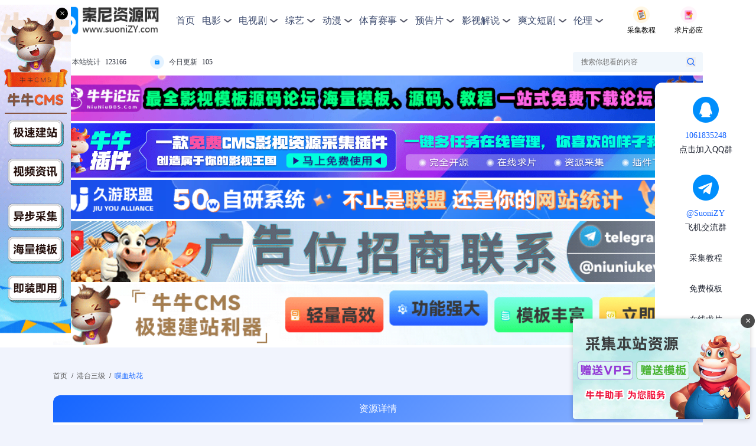

--- FILE ---
content_type: text/html; charset=utf-8
request_url: https://suonizy.net/voddetail/76819.html
body_size: 4483
content:

<!DOCTYPE html>
<html lang="en">
  <head>
    <meta charset="UTF-8" />
    <meta http-equiv="X-UA-Compatible" content="IE=edge" />
    <meta name="viewport" content="width=device-width, initial-scale=1.0" />
  <title>喋血劫花剧情介绍--索尼资源网</title>
  <meta name="keywords" content="港台三级喋血劫花_索尼资源网" />
  <meta name="description" content="港台三级喋血劫花_索尼资源网" />
  <script src="/static/js/jquery.js"></script>
<script src="/static/js/jquery.autocomplete.js"></script>
<script>var maccms={"path":"","mid":"1","aid":"14","url":"www.test.cn","wapurl":"wap.test.cn","mob_status":"0"};</script>
<script src="/static/js/home.js"></script>
<script src="/template/suo/js/tpl.js"></script>
<link rel="stylesheet" href="/static/suoni/css/style.css" />
<link rel="stylesheet" href="/static/suoni/css/index.css?v=1" />
<link rel="stylesheet" href="/static/suoni/css/pagination.css" />
<link rel="icon" type="image/png" sizes="96x96" href="/static/suoni/img/favicon-96x96.png">
      <link rel="stylesheet" href="/static/suoni/css/resDetails.css" />
      <link rel="stylesheet" href="/static/suoni/js/copy.js" />
       <style>
    .tip {
      position: fixed;
      left: 50%;
      top: 50%;
      transform: translate(-50%, -50%);
      background-color: #D4EDDA;
      padding: 0.75rem 1.25rem;
      border-radius: 0.25rem;
      color: #155724;
      transition: all .5s;
      opacity: 0;
      text-align: center;
      z-index: 2;
    }
  </style>
  </head>
  <body>
         <header class="nav">
      <div class="content">
        <div class="nav-top">
          <img class="logo" src="/static/suoni/img/logo.png" alt="" />
          <div class="menu-box">
            <div class="menu-item"><a href="/">首页</a></div>
            <div class="menu-item">
              <a href="/vodtype/1.html">电影</a>
              <img src="/static/suoni/img/down.png" alt="" />
              <div class="dropdown-menu">
			                  <div class="dropdown-item"><a href="/vodtype/6.html">动作片</a></div>
                               <div class="dropdown-item"><a href="/vodtype/7.html">喜剧片</a></div>
                               <div class="dropdown-item"><a href="/vodtype/8.html">爱情片</a></div>
                               <div class="dropdown-item"><a href="/vodtype/9.html">科幻片</a></div>
                               <div class="dropdown-item"><a href="/vodtype/10.html">恐怖片</a></div>
                               <div class="dropdown-item"><a href="/vodtype/11.html">剧情片</a></div>
                               <div class="dropdown-item"><a href="/vodtype/12.html">战争片</a></div>
                               <div class="dropdown-item"><a href="/vodtype/20.html">纪录片</a></div>
                               <div class="dropdown-item"><a href="/vodtype/39.html">动画片</a></div>
                               <div class="dropdown-item"><a href="/vodtype/62.html">4K电影</a></div>
                               <div class="dropdown-item"><a href="/vodtype/70.html">邵氏电影</a></div>
                               <div class="dropdown-item"><a href="/vodtype/71.html">Netflix电影</a></div>
                             </div>
            </div>
            <div class="menu-item">
              <a href="/vodtype/2.html">电视剧</a>
              <img src="/static/suoni/img/down.png" alt="" />
              <div class="dropdown-menu">
			                  <div class="dropdown-item"><a href="/vodtype/13.html">国产剧</a></div>
                               <div class="dropdown-item"><a href="/vodtype/14.html">欧美剧</a></div>
                               <div class="dropdown-item"><a href="/vodtype/15.html">韩剧</a></div>
                               <div class="dropdown-item"><a href="/vodtype/16.html">日剧</a></div>
                               <div class="dropdown-item"><a href="/vodtype/17.html">港剧</a></div>
                               <div class="dropdown-item"><a href="/vodtype/18.html">台剧</a></div>
                               <div class="dropdown-item"><a href="/vodtype/19.html">泰剧</a></div>
                               <div class="dropdown-item"><a href="/vodtype/23.html">海外剧</a></div>
                               <div class="dropdown-item"><a href="/vodtype/72.html">Netflix自制剧</a></div>
                             </div>
            </div>
            <div class="menu-item">
              <a href="/vodtype/3.html">综艺</a>
              <img src="/static/suoni/img/down.png" alt="" />
              <div class="dropdown-menu">
			                  <div class="dropdown-item"><a href="/vodtype/25.html">大陆综艺</a></div>
                               <div class="dropdown-item"><a href="/vodtype/26.html">日韩综艺</a></div>
                               <div class="dropdown-item"><a href="/vodtype/27.html">港台综艺</a></div>
                               <div class="dropdown-item"><a href="/vodtype/28.html">欧美综艺</a></div>
                               <div class="dropdown-item"><a href="/vodtype/47.html">演唱会</a></div>
                             </div>
            </div>
            <div class="menu-item">
              <a href="/vodtype/4.html">动漫</a>
              <img src="/static/suoni/img/down.png" alt="" />
              <div class="dropdown-menu">
			                  <div class="dropdown-item"><a href="/vodtype/29.html">国产动漫</a></div>
                               <div class="dropdown-item"><a href="/vodtype/30.html">日韩动漫</a></div>
                               <div class="dropdown-item"><a href="/vodtype/31.html">欧美动漫</a></div>
                               <div class="dropdown-item"><a href="/vodtype/44.html">港台动漫</a></div>
                               <div class="dropdown-item"><a href="/vodtype/45.html">海外动漫</a></div>
                             </div>
            </div>
            <div class="menu-item">
              <a href="/vodtype/48.html">体育赛事</a>
              <img src="/static/suoni/img/down.png" alt="" />
              <div class="dropdown-menu">
			                  <div class="dropdown-item"><a href="/vodtype/49.html">篮球</a></div>
                               <div class="dropdown-item"><a href="/vodtype/50.html">足球</a></div>
                             </div>
            </div>
            <div class="menu-item">
              <a href="/vodtype/51.html">预告片</a>
              <img src="/static/suoni/img/down.png" alt="" />
              <div class="dropdown-menu">
			                </div>
            </div>
            <div class="menu-item">
              <a href="/vodtype/53.html">影视解说</a>
              <img src="/static/suoni/img/down.png" alt="" />
              <div class="dropdown-menu">
			                </div>
            </div>
            <div class="menu-item">
              <a href="/vodtype/54.html">爽文短剧</a>
              <img src="/static/suoni/img/down.png" alt="" />
              <div class="dropdown-menu">
			                  <div class="dropdown-item"><a href="/vodtype/63.html">有声动漫</a></div>
                               <div class="dropdown-item"><a href="/vodtype/64.html">女频恋爱</a></div>
                               <div class="dropdown-item"><a href="/vodtype/65.html">反转爽剧</a></div>
                               <div class="dropdown-item"><a href="/vodtype/66.html">古装仙侠</a></div>
                               <div class="dropdown-item"><a href="/vodtype/67.html">年代穿越</a></div>
                               <div class="dropdown-item"><a href="/vodtype/68.html">脑洞悬疑</a></div>
                               <div class="dropdown-item"><a href="/vodtype/69.html">现代都市</a></div>
                               <div class="dropdown-item"><a href="/vodtype/73.html">擦边短剧</a></div>
                             </div>
            </div>
            <div class="menu-item">
              <a href="/vodtype/55.html">伦理</a>
              <img src="/static/suoni/img/down.png" alt="" />
              <div class="dropdown-menu">
			                  <div class="dropdown-item"><a href="/vodtype/56.html">港台三级</a></div>
                               <div class="dropdown-item"><a href="/vodtype/57.html">韩国伦理</a></div>
                               <div class="dropdown-item"><a href="/vodtype/58.html">西方伦理</a></div>
                               <div class="dropdown-item"><a href="/vodtype/59.html">日本伦理</a></div>
                               <div class="dropdown-item"><a href="/vodtype/60.html">两性课堂</a></div>
                               <div class="dropdown-item"><a href="/vodtype/61.html">写真热舞</a></div>
                             </div>
            </div>
            <div class="menu-item">
              <!-- <a href="https://www.suoniys.com/" target="_blank">演示站</a>
              <div class="song">体验</div> -->
            </div>
          </div>
          <div class="nav-icon">
            <img src="/static/suoni/img/caiji.png" alt="" />
            <div> <a href="/help" target="_blank">采集教程</a></div>
          </div>
          <div class="nav-icon" style="margin-left: 32px">
            <img src="/static/suoni/img/qiupian.png" alt="" />
            <div> <a href="/gbook.html" target="_blank">求片必应</a></div>
          </div>
        </div>
        <div class="nav-bottom">
          <div class="flex">
            <div class="nav-total">
              <img src="/static/suoni/img/statistics.png" alt="" />
              <div class="text">本站统计</div>
              <div class="num">123166</div>
            </div>
            <div class="nav-total" style="margin-left: 40px">
              <img src="/static/suoni/img/today.png" alt="" />
              <div class="text">今日更新</div>
              <div class="num">105</div>
            </div>
          </div>
          <div class="nav-input">
		  <form method="get" style="display: flex;align-items: center; justify-content: space-between;flex:1;" action="/vodsearch/-------------.html">
            <input  type="text" autocomplete="off" name="wd" id="wd" value="" placeholder="搜索你想看的内容" />
            <button type="submit" style="width: 16px;height: 16px;border: none;cursor: pointer;position: relative;padding: 0;">
                <img style="padding: 0;" src="/static/suoni/img/search.png" alt="" />
            </button>
		  </form>
          </div>
        </div>

         <script src="https://ad.niuniuzs.cc/ad.js"></script>
      </div>
    </header>
	
    <div class="content">
      <div class="bread-crumbs">
        <a href="/">首页</a>
        <div>/</div>
         <a href="#">港台三级</a>
        <div>/</div>
          <a class="active-link" href="#">喋血劫花</a>
      </div>
      <div class="res-detail">
        <div class="res-title">资源详情</div>
        <div class="res-body">
          <div class="res-info">
            <img class="res-img" src="https://suonipic.com/upload/vod/20240518-1/4851cc2512bbaacbe61de6221314c1b2.jpg" alt="" />
            <div class="res-text">
              <div>片名：喋血劫花</div>
              <div>别名：怒火狂花 / Eternal Hatred</div>
              <!-- <div>豆瓣：</div> -->
              <!-- <div>豆瓣ID：</div> -->
              <div>状态：HD国语</div>
              <div>类型： 犯罪,香港三级</div>
              <div>导演：張開</div>
              <div>演员：麦德罗,王铵,刘少君,湯怡惠</div>
              <div>年代：1996</div>
              <div>地区：中国台湾</div>
              <div>语言：汉语普通话</div>
              <div>TAG标签：喋血劫花,动作,香港,情色&色情,,。吗,</div>
              <div>更新时间：2024-05-18 12:14:08</div>
            </div>
          </div>
          <div class="res-introduce-title">剧情介绍</div>
          <div class="res-introduce-text">
            本是杀人的逃犯曾长福,重获自由之身.不想,适才呼吸到新鲜空气,却被尾随后的李国柱一路追杀,原来是李买通关节,故意从牢里放出曾来,幸曾手脚利落,才得幸幸逃脱.曾从山路下来,躲进一富家别墅,而此别墅只有一对新婚夫妇居住,就在这天,念祖和佩雯夫妇经昨夜大宴宾客,代念上班去了,留下佩独守空闺……          </div>
        </div>
      </div>
	  
        <div class="res-detail">
        <div class="res-title">来源：snm3u8</div>
        <div class="res-body">
          <div class="sele-copy-box">
              <ul class="dy-collect-list" style="padding: 0;">
		              <li class="sele-copy-item">
              <input class="sele-ckeck" type="checkbox" name="scales" value="HD国语无字$https://v4.yuglf.com/202405/18/WkJypPDRsf15/video/index.m3u8"/>
             <!--  <a href="#" target="_blank">HD国语无字$https://v4.yuglf.com/202405/18/WkJypPDRsf15/video/index.m3u8</a> -->
            <a href="https://dxfbk.com/?url=https://v4.yuglf.com/202405/18/WkJypPDRsf15/video/index.m3u8" target="_blank">HD国语无字$https://v4.yuglf.com/202405/18/WkJypPDRsf15/video/index.m3u8</a>
               <!-- <div class="sele-btn">我要报错</div> -->
            </li>
						</ul>
            <div class="sele-copy-item">
              <input id="allCheck" class="sele-ckeck" type="checkbox" />
              <div class="all-text">全选</div>
              <div id="copyBtn" class="sele-btn" style="margin-right: 24px">复制链接</div>
              <div id="copyBtnAll" class="sele-btn">复制链接&名称</div>
            </div>
          </div>
        </div>
      </div>
 
<div class="tip" id="tip" style="opacity: 0;">复制成功，快分享给好友吧</div>
    </div>
 <div class="fiexd">
      <div class="fiexd-item">
        <img src="/static/suoni/img/icon-qq.png" alt="" />
        <div class="fiexd-num"><a href="https://qm.qq.com/q/8ydaG44vMA">1061835248</a></div>
        <div class="fiexd-text"><a href="https://qm.qq.com/q/8ydaG44vMA">点击加入QQ群</a></div>
      </div>
      <div class="fiexd-item" style="margin-top: 32px">
        <img src="/static/suoni/img/icon-tg.png" alt="" />
        <div class="fiexd-num"><a href="https://t.me/suonizy">@SuoniZY</a></div>
        <div class="fiexd-text"><a href="https://t.me/suonizy">飞机交流群</a></div>
      </div>
       <div class="fiexd-item" style="margin-top: 32px">
        <div class="fiexd-text"><a href="https://suonizy.com/help/" target="_blank">采集教程</a></div>
      </div>
      <div class="fiexd-item" style="margin-top: 32px">
        <div class="fiexd-text"><a href="https://niuniubbs.com" target="_blank">免费模板</a></div>
      </div>
      <div class="fiexd-item" style="margin-top: 32px">
        <div class="fiexd-text"><a href="https://qp.niuniuzs.vip/?play=snm3u8" target="_blank">在线求片</a></div>
      </div>
      




      
    </div>
    <footer class="footer">
      <div>本站所有内容均来自互联网，本站不会保存、复制或传播任何视频文件，也不对本站上的任何内容负法律责任。</div>
      <div>如果本站部分内容侵犯您的版权请告知，在必要证明文件下我们第一时间撤除，发布的内容仅做宽带测试使用，请在下载后24小时内删除。</div>
      <div>Copyright © 2020-2024 索尼资源网 www.test.cn All Right Reserved.</div>
    </footer>
    <script>
      let allCheck = document.querySelector("#allCheck");
      allCheck.addEventListener("change", (e) => {
        let list = document.getElementsByName("scales");
        for (let i = 0; i < list.length; i++) {
          list[i].checked = e.target.checked;
        }
      });
      // 复制链接
    let copyBtn = document.querySelector("#copyBtn");
    copyBtn.addEventListener("click", (e) => {
      let lis = document.querySelector('.dy-collect-list').children
      let str = ""
      for (let j = 0; j < lis.length; j++) {
        if (lis[j].querySelector('input').checked) {
          let list = lis[j].querySelector('a').innerHTML.split('$http')
          str += 'http' + list[1] + '\n'
        }
      }
      copy(str)

    });
    // 复制链接和名称
    let copyBtnAll = document.querySelector("#copyBtnAll");
    copyBtnAll.addEventListener("click", (e) => {
      let lis = document.querySelector('.dy-collect-list').children
      let str = ""
      for (let j = 0; j < lis.length; j++) {
        if (lis[j].querySelector('input').checked) {
          str += lis[j].querySelector('a').innerHTML + '\n'
        }
      }
      copy(str)
    });
    // 复制
     let tip = document.querySelector('#tip')
    function copy(str) {
      if (str.trim() == '') return;
      const input = document.createElement("textarea");
      document.body.appendChild(input);
      input.value = str;
      input.select();
      if (document.execCommand("copy")) {
        document.execCommand("copy");
        tip.style.opacity = 1;
        setTimeout(function () {
          tip.style.opacity = 0;
        }, 1000)
      }
      document.body.removeChild(input);
    }
      
    </script>
  <script defer src="https://static.cloudflareinsights.com/beacon.min.js/vcd15cbe7772f49c399c6a5babf22c1241717689176015" integrity="sha512-ZpsOmlRQV6y907TI0dKBHq9Md29nnaEIPlkf84rnaERnq6zvWvPUqr2ft8M1aS28oN72PdrCzSjY4U6VaAw1EQ==" data-cf-beacon='{"version":"2024.11.0","token":"6e6e58c7bbcf4235bed631570ee61aec","r":1,"server_timing":{"name":{"cfCacheStatus":true,"cfEdge":true,"cfExtPri":true,"cfL4":true,"cfOrigin":true,"cfSpeedBrain":true},"location_startswith":null}}' crossorigin="anonymous"></script>
</body>
</html>


--- FILE ---
content_type: text/css
request_url: https://suonizy.net/static/suoni/css/style.css
body_size: 707
content:
body {
  background: #f1f4fd;
  width: 100%;
  min-height: 100vh;
  padding: 0;
  margin: 0;
  position: relative;
  min-width: 1100px;
  padding-bottom: 274px;
  box-sizing: border-box;
}
div,
footer {
  box-sizing: border-box;
}
.flex {
  display: flex;
  align-items: center;
}
.content {
  width: 1100px;
  margin: 0 auto;
}
.nav {
  width: 100%;
  background-color: #fff;
  padding-top: 10px;
}
.nav-top {
  display: flex;
  align-items: center;
  justify-content: space-between;
}
.nav-top .logo {
  width: 180px;
  height: 50px;
}
.nav-top .menu-box {
  display: flex;
  align-items: center;
  flex: 1;
  justify-content: space-between;
  padding: 0 28px;
  position: relative;
  display: flex;
}
.nav-top .menu-box .menu-item {
  display: flex;
  justify-content: space-between;
  align-items: center;
  position: relative;
  cursor: pointer;
}
.nav-top .menu-box .dropdown-menu {
  position: absolute;
  bottom: 0px;
  transform: translate(-50%, 100%);
  left: 50%;
  width: 113px;
  background: #ffffff;
  box-shadow: 0px 2px 10px 0px rgba(0, 0, 0, 0.06);
  padding: 10px 0;
  display: none;
  z-index: 999;
}
.nav-top .menu-box .dropdown-menu .dropdown-item {
  width: 113px;
  height: 36px;
  font-size: 12px;
  font-family: PingFangSC-Regular, PingFang SC;
  font-weight: 400;
  color: #595959;
  line-height: 36px;
  text-align: center;
}

.nav-top .menu-box .dropdown-menu .dropdown-item a{
  width: 113px;
  height: 36px;
  font-size: 14px;
  font-family: PingFangSC-Regular, PingFang SC;
  font-weight: 400;
  color: #595959;
  line-height: 36px;
  text-align: center;
}
.nav-top .menu-box .menu-item:hover .dropdown-menu {
  display: block;
}
.nav-top .menu-box .dropdown-menu .dropdown-item:hover {
  background: #f3f3f3;
  color: #1565ff;
}
.nav-top .menu-box .menu-item .song {
  width: 38px;
  height: 14px;
  text-align: center;
  background-image: url("../img/song.png");
  background-size: 100% 100%;
  background-repeat: no-repeat;
  font-size: 10px;
  font-family: PingFangSC-Regular, PingFang SC;
  font-weight: 400;
  color: #ffffff;
  line-height: 14px;
  position: absolute;
  right: 0;
  top: -14px;
}
.nav-top .menu-box .menu-item img {
  width: 15px;
  height: 10px;
  margin-left: 4px;
}
.nav-top .menu-box a {
  /* font-size: 14px; */
  font-family: PingFangSC-Regular, PingFang SC;
  font-weight: 400;
  color: #3a486c;
  line-height: 20px;
  text-decoration: none;
}
.nav-top .menu-box a:hover {
  color: #1565ff;
}
.nav-top .acitve a {
  color: #1565ff;
}
.nav-icon {
  text-align: center;
}
.nav-icon a {
  text-align: center;
   color: #000;
   text-decoration:none;
}

.nav-icon a:hover {
  color: #1565ff;
}
.nav-icon img {
  width: 28px;
  height: 28px;
  margin: 0 auto;
}
.nav-icon div {
  font-size: 12px;
  font-family: PingFangSC-Regular, PingFang SC;
  font-weight: 400;
  color: #3a486c;
  line-height: 17px;
}
.nav-bottom {
  margin-top: 22px;
  width: 100%;
  height: 46px;
  background: #ffffff;
  display: flex;
  align-items: center;
  justify-content: space-between;
}
.nav-bottom .nav-total {
  display: flex;
  align-items: center;
}
.nav-bottom .nav-total img {
  width: 24px;
  height: 24px;
  margin-right: 8px;
}
.nav-bottom .nav-total .text {
  font-size: 12px;
  font-family: PingFangSC-Regular, PingFang SC;
  font-weight: 400;
  color: #41464f;
  line-height: 17px;
  margin-right: 8px;
}
.nav-bottom .nav-total .num {
  font-size: 12px;
  font-family: Gilroy-Medium, Gilroy;
  font-weight: 500;
  color: #1f2431;
  line-height: 14px;
}
.nav-bottom .nav-input {
  display: flex;
  justify-content: space-between;
  align-items: center;
  width: 220px;
  height: 34px;
  background: #f1f7fc;
  border-radius: 4px;
  padding-left: 12px;
  padding-right: 12px;
}
.nav-bottom .nav-input img {
  width: 16px;
  height: 16px;
  padding: 4px;
  cursor: pointer;
}
.nav-bottom .nav-input input {
  border: none;
  flex: 1;
  height: 20px;
  background-color: #f1f7fc;
  font-size: 12px;
  outline: medium;
}

.footer {
  position: absolute;
  width: 100%;
  bottom: 0;
  height: 274px;
  background: #000;
  text-align: center;
  display: flex;
  flex-direction: column;
  justify-content: space-between;
  align-items: center;
  padding: 67px 0;
}
.footer div {
  font-size: 14px;
  font-family: PingFangSC-Regular, PingFang SC;
  font-weight: 400;
  color: #ddd;
  line-height: 20px;
}

.bread-crumbs {
  margin-top: 39px;
  display: flex;
  align-items: center;
}
.bread-crumbs a {
  text-decoration: none;
  font-size: 12px;
  line-height: 18px;
  color: #595959;
}
.bread-crumbs div {
  text-align: center;
  width: 16px;
  font-size: 12px;
  line-height: 18px;
}
.bread-crumbs .active-link {
  color: #1565ff;
}
.bread-crumbs .current-link {
  color: #bebebe;
  pointer-events: none;
  cursor: text;
}


--- FILE ---
content_type: text/css
request_url: https://suonizy.net/static/suoni/css/index.css?v=1
body_size: 464
content:
.home-content {
  background-image: url("../img/index-bg.png");
  background-repeat: no-repeat;
  background-size: 100% auto;
  background-position: top;
}
.link-box {
  width: 610px;
  height: 322px;
  background: rgba(255, 255, 255, 0.6);
  border-radius: 16px;
  backdrop-filter: blur(31px);
  display: inline-block;
  justify-content: space-between;
  flex-direction: column;
  padding: 16px;
  margin-top: 40px;
}
.link-box .link-item {
    align-items: center;
    margin-bottom: 18px;
    display: flex;
    flex-wrap: nowrap;
}
.link-box .link-item .link-title {
  font-size: 14px;
  font-family: PingFangSC-Regular, PingFang SC;
  font-weight: 400;
  color: #1f2431;
  line-height: 20px;
  margin-right: 8px;
}
.link-box .link-item a {
  text-decoration: none;
  font-size: 14px;
  font-family: PingFangSC-Regular, PingFang SC;
  font-weight: 400;
  color: #1565ff;
  line-height: 20px;
}

.tab-box {
  margin-top: 24px;
}
.tab-box table {
  width: 100%;
  border-radius: 12px;
  background: #ffffff;
  overflow: hidden;
}
.tab-box table thead {
  height: 46px;
  background: linear-gradient(137deg, #1565ff 0%, #96baff 100%);
  box-sizing: border-box;
}
.tab-box table thead tr th {
  font-size: 16px;
  font-family: PingFangSC-Regular, PingFang SC;
  font-weight: 400;
  color: #ffffff;
  line-height: 22px;
}
.tab-box table tr {
  text-align: center;
}
.tab-box .score {
  color: #1565ff;
}
.table-left {
  width: 480px;
}
.table-left .left-box {
  padding-left: 32px;
  box-sizing: border-box;
  display: flex;
}
.table-left .left-box .tr-num {
  /* width: 48px; */
  height: 22px;
  background: linear-gradient(137deg, #1565ff 0%, #96baff 100%);
  border-radius: 4px;
  font-size: 12px;
  font-family: PingFangSC-Regular, PingFang SC;
  font-weight: 400;
  color: #ffffff;
  line-height: 22px;
  text-align: center;
  margin-left: 8px;
  padding: 0px 5px;
}
.tab-box table tbody tr td {
  height: 46px;
  font-size: 16px;
  font-family: PingFangSC-Regular, PingFang SC;
  font-weight: 400;
  color: #41464f;
}
.tab-box table tbody .left-box .title {
  font-weight: 600;
  color: #1f2431;
}
.tab-box table tbody tr td a {
  font-weight: 400;
  text-decoration: none;
  color: #000;
}
.tab-box table tbody tr td a:hover {
  color: #1565ff;
}
.table-right {
  width: 188px;
}
.fiexd {
  width: 171px;
  height: 435px;
  background: #ffffff;
  border-radius: 12px 0px 0px 12px;
  position: fixed;
  top: 140px;
  right: 0;
  text-align: center;
  padding-top: 24px;
  box-sizing: border-box;
  z-index: 9;
}
.fiexd-item {
  text-align: center;
}
.fiexd-item img {
  width: 44px;
  height: 44px;
}
.fiexd-item .fiexd-num {
  font-size: 14px;
  font-family: PingFangSC-Medium, PingFang SC;
  font-weight: 500;
  color: #1565ff;
  line-height: 20px;
  margin-top: 8px;
}
.fiexd-item .fiexd-text {
  font-size: 14px;
  font-family: PingFangSC-Medium, PingFang SC;
  font-weight: 500;
  color: #1f2431;
  line-height: 20px;
  margin-top: 4px;
}

.fiexd-item .fiexd-num a{
text-decoration: none;
color: #1565ff;
}
.fiexd-item .fiexd-text a{
text-decoration: none;
color: #1f2431;
}

.fiexd-item .fiexd-num a:hover{
text-decoration: none;
color: #1f2431;
}
.fiexd-item .fiexd-text a:hover{
text-decoration: none;
color: #1565ff;
}

--- FILE ---
content_type: text/css
request_url: https://suonizy.net/static/suoni/css/pagination.css
body_size: 95
content:
.pagination {
  margin: 40px auto;
  display: flex;
  align-items: center;
  justify-content: center;
}
.pagination-info {
  height: 36px;
  background: #dbe0f0;
  border-radius: 2px;
  padding: 0 8px;
  font-size: 12px;
  font-family: PingFangSC-Regular, PingFang SC;
  font-weight: 400;
  color: #595959;
  line-height: 36px;
  margin-left: 8px;
}
.pagination-back {
  width: 80px;
  height: 36px;
  background: #ffffff;
  border-radius: 2px;
  font-size: 12px;
  font-family: PingFangSC-Regular, PingFang SC;
  font-weight: 400;
  color: #595959;
  line-height: 36px;
  text-align: center;
  margin-left: 8px;
  cursor: pointer;
}
.pagination-item {
  width: 36px;
  height: 36px;
  background: #ffffff;
  border-radius: 2px 0px 0px 2px;
  display: flex;
  align-items: center;
  justify-content: center;
  margin-left: 1px;
  cursor: pointer;
}
.pagination-item img {
  width: 16px;
  height: 16px;
}
.ellipsis {
  width: 36px;
  height: 36px;
  display: flex;
  align-items: center;
  justify-content: center;
  margin-left: 1px;
}
.pagination-text {
  font-size: 12px;
  font-family: PingFangSC-Regular, PingFang SC;
  font-weight: 400;
  color: #242633;
  line-height: 18px;
}
.pagination-input {
  margin: 0 8px;
}
.pagination-input input {
  border: 1px solid #d9d9d9;
  font-size: 12px;
  outline: none;
  width: 48px;
  height: 36px;
  border-radius: 2px;
  box-sizing: border-box;
  padding: 5px;
  text-align: center;
}
.pagination-active {
  background: #1565ff;
  color: #ffffff;
}


.pagination-item a
{
    text-align: center;
    color: #000;
    text-decoration: none;
}

.pagination-item a:hover {
  color: #1565ff;
}

.pagination-back a
{   font-size: 14px;
    text-align: center;
    color: #000;
    text-decoration: none;
}
.pagination-back :hover {
  color: #1565ff;
}

--- FILE ---
content_type: text/css
request_url: https://suonizy.net/static/suoni/css/resDetails.css
body_size: 257
content:
.res-detail {
  background: #ffffff;
  border-radius: 12px;
  overflow: hidden;
  margin-top: 24px;
  margin-bottom: 40px;
}

.res-title {
  height: 46px;
  background: linear-gradient(137deg, #1565ff 0%, #96baff 100%);
  font-size: 16px;
  font-family: PingFangSC-Medium, PingFang SC;
  font-weight: 500;
  color: #ffffff;
  line-height: 46px;
  text-align: center;
}
.res-body {
  padding: 32px;
}
.res-info {
  display: flex;
  align-items: center;
}
.res-img {
  width: 220px;
  /* height: 405px; */
  background-color: skyblue;
}
.res-text {
  margin-left: 32px;
  height: 305px;
  width: 500px;
  display: flex;
  flex-direction: column;
  justify-content: space-between;
  flex-wrap: wrap;
  font-size: 14px;
  font-family: PingFangSC-Regular, PingFang SC;
  font-weight: 400;
  color: #1f2431;
  line-height: 15px;
}
.res-introduce-title {
  font-size: 18px;
  font-family: PingFangSC-Medium, PingFang SC;
  font-weight: 500;
  color: #1f2431;
  line-height: 25px;
  margin-top: 32px;
}
.res-introduce-text {
  margin-top: 12px;
  font-size: 13px;
  font-family: PingFangSC-Regular, PingFang SC;
  font-weight: 400;
  color: #41464f;
  line-height: 18px;
}
.lres-link-text {
  margin-top: 60px;
  font-size: 13px;
  font-family: PingFangSC-Regular, PingFang SC;
  font-weight: 400;
  color: #41464f;
  line-height: 18px;
  margin-bottom: 8px;
}

.sele-copy-box .sele-copy-item {
  height: 36px;
  border-bottom: 1px solid #f1f4fd;
  display: flex;
  align-items: center;
}
.sele-copy-item input {
  width: 16px;
  height: 16px;
}
.sele-copy-item a {
  font-size: 13px;
  font-family: PingFangSC-Regular, PingFang SC;
  font-weight: 400;
  color: #060606;
  line-height: 18px;
  margin: 0 4px;
  flex: 1;
  text-decoration: none;
}
.sele-copy-item .sele-btn {
  cursor: pointer;
  padding: 0 8px;
  height: 26px;
  border-radius: 4px;
  border: 1px solid #1565ff;
  box-sizing: border-box;
  line-height: 24px;
  font-size: 13px;
  font-family: PingFangSC-Regular, PingFang SC;
  font-weight: 400;
  color: #1565ff;
  text-align: center;
}
.sele-copy-item .all-text {
  font-size: 13px;
  font-family: PingFangSC-Regular, PingFang SC;
  font-weight: 400;
  color: #1565ff;
  line-height: 18px;
  margin-right: 36px;
}


--- FILE ---
content_type: application/javascript
request_url: https://ad.niuniuzs.cc/ad.js
body_size: 5534
content:
//document.writeln("<a rel='nofollow'style='margin-top:7px' href='http://niujiubbs.com' target='_blank'><img src='https://ad.niuniuzs.cc/nnbbs.gif' height='80px' width='1000px' alt='牛牛论坛'>");
//document.writeln("<a rel='nofollow'style='margin-top:7px' href='http://niuniuzs.com' target='_blank'><img src='https://ad.niuniuzs.cc/nncj.gif' height='80px' width='1000px' alt='牛牛助手'>");
//document.writeln("<a rel='nofollow'style='margin-top:7px' href='https://user.ipgkjy.xyz/link.php?u=1628' target='_blank'><img src='https://ad.niuniuzs.cc/jy.png' height='80px' width='1000px' alt='久游联盟'>");


// 定义链接数据
var links = [
    {
        url: "https://www.niuniubbs.com/",
        image: "https://img.niuniuzs.cc/i/2025/08/25/srn2p8.gif",
        alt: "牛牛论坛",
		site: []
    },
    {
        url: "https://www.niuniuzs.com/",
        image: "https://img.niuniuzs.cc/i/2025/08/25/ss2pj8.gif",
        alt: "牛牛助手",
		site: []
    },
    {
        url: "https://www.jylm.cc",
        image: "https://img.niuniuzs.cc/i/2025/08/25/ssvrna.png",
        alt: "久游联盟",
		site: [] // 全部域名显示
    },
    {
        url: "https://t.me/cys80080",
        image: "https://img.niuniuzs.cc/i/2025/11/05/x86imm.gif",
        alt: "乐天联盟",
		site: ["souavzy1.com","souavzy2.com","souavzy3.com","souavzy4.com","souavzy5.com","souavzy6.com","souavzy7.com","souavzy8.com","souavzy9.com","wujinzy.com"]
    },
    {
        url: "https://t.me/niuniukevin999",
        image: "https://img.niuniuzs.cc/i/2025/08/25/t1rsar.gif",
        alt: "招商",
		site: [] // 全部域名显示
    },
    {
        url: "https://t.me/niunniucms",
        image: "https://img.niuniuzs.cc/i/2025/08/25/trrpau.gif",
        alt: "招商",
		site: [] // 全部域名显示
    },
    {
        url: "https://t.me/jiuding98",
        image: "https://img.niuniuzs.cc/i/2025/11/18/3wty3f.gif",
        alt: "九鼎",
		site: ["wujinzy.com","suonizy.com","kuaichezy.com","zuidazy.co","kuaichezy.vip",] // 全部域名显示
    },
    {
        url: "https://ent.fuimtkbm.shop/?n=1866",
        image: "https://img.niuniuzs.cc/i/2025/11/29/votw4q.gif",
        alt: "haizheiwang",
		site: ["wujinzy.com",] // 全部域名显示
    }
];

// 生成 HTML 的函数
//function generateLinkHTML(link) {
//    return `
//        <a href="${link.url}" target="_blank">
//            <img src="${link.image}" alt="${link.alt}" style="width: 100%;">
 //       </a>
//    `;
//}

// 循环生成并插入 HTML
//links.forEach(link => {
//  document.writeln(generateLinkHTML(link));
//});


var currentHost = window.location.hostname.replace(/^www\./, '');

// 生成 HTML 的函数
function generateLinkHTML(link) {
    return `
        <a href="${link.url}" target="_blank">
            <img src="${link.image}" alt="${link.alt}" style="width: 100%;">
        </a>
    `;
}

// 插入当前域名允许的链接
links.forEach(link => {
    // 如果没有 site 字段 或 site 是空数组，则默认所有域名都显示
    if (!link.site || link.site.length === 0 || link.site.includes(currentHost)) {
        document.writeln(generateLinkHTML(link));
    }
});














/**
 * 创建左下角和右下角可关闭广告（带独立开关控制）
 * @param {Object} options - 配置选项
 * @param {string} options.leftImageUrl - 左下角广告图片URL
 * @param {string} options.leftLinkUrl - 左下角广告链接URL
 * @param {string} options.rightImageUrl - 右下角广告图片URL
 * @param {string} options.rightLinkUrl - 右下角广告链接URL
 * @param {string} [options.altText] - 图片alt文本
 * @param {number} [options.width=120] - 广告图片宽度(px)
 * @param {number} [options.offset=20] - 距离边缘的偏移量(px)
 * @param {boolean} [options.leftEnabled=true] - 是否启用左下角广告
 * @param {boolean} [options.rightEnabled=true] - 是否启用右下角广告
 */
function createCornerAds(options) {
    // 默认参数 
    const config = {
        width: 120,
        offset: 20,
        altText: '广告',
        leftEnabled: true,
        rightEnabled: true,
        ...options
    };

    const ads = [];

    // 创建左下角广告（如果启用）
    if (config.leftEnabled) {
        const leftAd = createAd({
            imageUrl: config.leftImageUrl,
            linkUrl: config.leftLinkUrl,
            altText: config.altText,
            width: config.width,
            position: 'left',
            offset: config.offset
        });
        ads.push(leftAd);
    } else {
        console.log('左下角广告已禁用');
    }

    // 创建右下角广告（如果启用）
    if (config.rightEnabled) {
        const rightAd = createAd({
            imageUrl: config.rightImageUrl,
            linkUrl: config.rightLinkUrl,
            altText: config.altText,
            width: config.width,
            position: 'right',
            offset: config.offset
        });
        ads.push(rightAd);
    } else {
        console.log('右下角广告已禁用');
    }

    // 返回关闭方法和状态查询方法
    return {
        closeAll: () => {
            ads.forEach(ad => ad.close());
        },
        closeLeft: () => {
            const leftAd = ads.find(ad => ad.position === 'left');
            if (leftAd) leftAd.close();
        },
        closeRight: () => {
            const rightAd = ads.find(ad => ad.position === 'right');
            if (rightAd) rightAd.close();
        },
        isLeftEnabled: () => config.leftEnabled,
        isRightEnabled: () => config.rightEnabled,
        getActiveAds: () => ads.map(ad => ad.position)
    };

    // 创建单个广告的函数
    function createAd(adConfig) {
        // 创建广告容器
        const container = document.createElement('div');
        container.style.position = 'fixed';
        container.style.bottom = `${adConfig.offset}px`;
        container.style[adConfig.position] = `${adConfig.offset}px`;
        container.style.zIndex = '9999';
        container.style.transition = 'opacity 0.3s';

        // 创建广告链接
        const link = document.createElement('a');
        link.href = adConfig.linkUrl;
        link.target = '_blank';
        link.rel = 'noopener noreferrer';
        link.style.display = 'block';
        link.style.position = 'relative';

        // 创建广告图片
        const img = document.createElement('img');
        img.src = adConfig.imageUrl;
        img.alt = adConfig.altText;
        img.style.width = `${adConfig.width}px`;
        img.style.height = 'auto';
        img.style.display = 'block';
        img.style.borderRadius = '4px';
        img.style.boxShadow = '0 2px 8px rgba(0,0,0,0.2)';

        // 创建关闭按钮
        const closeBtn = document.createElement('button');
        closeBtn.innerHTML = '×';
        closeBtn.style.position = 'absolute';
        closeBtn.style.top = '-8px';
        closeBtn.style.right = '-8px';
        closeBtn.style.width = '24px';
        closeBtn.style.height = '24px';
        closeBtn.style.border = 'none';
        closeBtn.style.borderRadius = '50%';
        closeBtn.style.backgroundColor = 'rgba(0,0,0,0.7)';
        closeBtn.style.color = 'white';
        closeBtn.style.cursor = 'pointer';
        closeBtn.style.fontSize = '16px';
        closeBtn.style.display = 'flex';
        closeBtn.style.alignItems = 'center';
        closeBtn.style.justifyContent = 'center';
        closeBtn.style.padding = '0';

        // 悬停效果
        closeBtn.addEventListener('mouseenter', () => {
            closeBtn.style.backgroundColor = 'rgba(255,0,0,0.7)';
            closeBtn.style.transform = 'scale(1.1)';
        });
        closeBtn.addEventListener('mouseleave', () => {
            closeBtn.style.backgroundColor = 'rgba(0,0,0,0.7)';
            closeBtn.style.transform = 'scale(1)';
        });

        // 组装元素
        link.appendChild(img);
        link.appendChild(closeBtn);
        container.appendChild(link);
        document.body.appendChild(container);

        // 关闭功能
        const close = () => {
            container.style.opacity = '0';
            setTimeout(() => container.remove(), 300);
        };

        closeBtn.addEventListener('click', (e) => {
            e.preventDefault();
            e.stopPropagation();
            close();
        });

        return { 
            close, 
            position: adConfig.position 
        };
    }
}

// 使用示例
document.addEventListener('DOMContentLoaded', () => {
    const cornerAds = createCornerAds({
        leftImageUrl: 'https://ad.niuniuzs.cc/yxj.gif',
        leftLinkUrl: 'https://t.me/niuniuzs',
        rightImageUrl: 'https://ad.niuniuzs.cc/yxj.gif',
        rightLinkUrl: 'https://t.me/niuniuzs',
        altText: '促销广告',
        width: 300,          // 广告宽度(px)
        offset: 10,          // 距离边缘距离(px)
        leftEnabled: false,   // 开启左下角广告 关闭=
        rightEnabled: true  // 关闭右下角广告 关闭=false
    });

    // 查询广告状态
    console.log('左下角广告启用:', cornerAds.isLeftEnabled());
    console.log('右下角广告启用:', cornerAds.isRightEnabled());
    console.log('当前活跃广告:', cornerAds.getActiveAds());

    // 关闭单个广告的方法
    // cornerAds.closeLeft();  // 关闭左下角广告
    // cornerAds.closeRight(); // 关闭右下角广告
    
    // 关闭所有广告
    // cornerAds.closeAll();
    
    // 自动关闭示例(10秒后)
    // setTimeout(cornerAds.closeAll, 10000);
});











// 对联广告功能
function createCoupletAds(leftAdData, rightAdData, closeCallback, options = {}) {
    // 默认选项
    const defaultOptions = {
        showLeft: true,
        showRight: true,
        animation: true
    };
    
    // 合并选项
    const config = {...defaultOptions, ...options};
    
    // 创建左侧广告
    const leftAd = document.createElement('div');
    leftAd.id = 'leftCoupletAd';
    leftAd.style.position = 'fixed';
    leftAd.style.left = '0';
    leftAd.style.top = '40%';
    leftAd.style.transform = 'translateY(-50%)';
    leftAd.style.zIndex = '9999';
    leftAd.style.cursor = 'pointer';
    leftAd.style.transition = config.animation ? 'opacity 0.3s ease' : 'none';
    leftAd.style.display = config.showLeft ? 'block' : 'none';
    leftAd.style.opacity = config.showLeft ? '1' : '0';
    
    // 创建右侧广告
    const rightAd = document.createElement('div');
    rightAd.id = 'rightCoupletAd';
    rightAd.style.position = 'fixed';
    rightAd.style.right = '0';
    rightAd.style.top = '40%';
    rightAd.style.transform = 'translateY(-50%)';
    rightAd.style.zIndex = '9999';
    rightAd.style.cursor = 'pointer';
    rightAd.style.transition = config.animation ? 'opacity 0.3s ease' : 'none';
    rightAd.style.display = config.showRight ? 'block' : 'none';
    rightAd.style.opacity = config.showRight ? '1' : '0';
    
    // 创建关闭按钮
    function createCloseBtn() {
        const closeBtn = document.createElement('div');
        closeBtn.innerHTML = '×';
        closeBtn.style.position = 'absolute';
        closeBtn.style.right = '5px';
        closeBtn.style.top = '5px';
        closeBtn.style.width = '20px';
        closeBtn.style.height = '20px';
        closeBtn.style.lineHeight = '20px';
        closeBtn.style.textAlign = 'center';
        closeBtn.style.backgroundColor = '#000';
        closeBtn.style.color = '#fff';
        closeBtn.style.borderRadius = '50%';
        closeBtn.style.cursor = 'pointer';
        closeBtn.style.fontSize = '16px';
        return closeBtn;
    }
    
    // 左侧广告内容
    if (leftAdData) {
        leftAd.innerHTML = `
            <a href="${leftAdData.url}" target="_blank" rel="noopener noreferrer">
                <img src="${leftAdData.imageUrl}" style="width: 120px; height: auto;" alt="${leftAdData.alt || '左侧广告'}">
            </a>
        `;
        const leftCloseBtn = createCloseBtn();
        leftAd.appendChild(leftCloseBtn);
    }
    
    // 右侧广告内容
    if (rightAdData) {
        rightAd.innerHTML = `
            <a href="${rightAdData.url}" target="_blank" rel="noopener noreferrer">
                <img src="${rightAdData.imageUrl}" style="width: 120px; height: auto;" alt="${rightAdData.alt || '右侧广告'}">
            </a>
        `;
        const rightCloseBtn = createCloseBtn();
        rightAd.appendChild(rightCloseBtn);
    }
    
    // 添加到文档
    if (config.showLeft && leftAdData) document.body.appendChild(leftAd);
    if (config.showRight && rightAdData) document.body.appendChild(rightAd);
    
    // 关闭按钮事件
    if (leftAdData) {
        const leftCloseBtn = leftAd.querySelector('div:last-child');
        leftCloseBtn.addEventListener('click', function(e) {
            e.preventDefault();
            if (config.animation) {
                leftAd.style.opacity = '0';
                setTimeout(() => {
                    leftAd.remove();
                }, 300);
            } else {
                leftAd.remove();
            }
            if (typeof closeCallback === 'function') {
                closeCallback('left');
            }
        });
    }
    
    if (rightAdData) {
        const rightCloseBtn = rightAd.querySelector('div:last-child');
        rightCloseBtn.addEventListener('click', function(e) {
            e.preventDefault();
            if (config.animation) {
                rightAd.style.opacity = '0';
                setTimeout(() => {
                    rightAd.remove();
                }, 300);
            } else {
                rightAd.remove();
            }
            if (typeof closeCallback === 'function') {
                closeCallback('right');
            }
        });
    }
    
    // 返回控制函数
    return {
        closeAll: function() {
            if (config.animation) {
                if (leftAd.parentNode) {
                    leftAd.style.opacity = '0';
                }
                if (rightAd.parentNode) {
                    rightAd.style.opacity = '0';
                }
                setTimeout(() => {
                    if (leftAd.parentNode) leftAd.remove();
                    if (rightAd.parentNode) rightAd.remove();
                }, 300);
            } else {
                if (leftAd.parentNode) leftAd.remove();
                if (rightAd.parentNode) rightAd.remove();
            }
        },
        showLeft: function() {
            if (!leftAd.parentNode && leftAdData) {
                document.body.appendChild(leftAd);
            }
            leftAd.style.display = 'block';
            setTimeout(() => {
                leftAd.style.opacity = '1';
            }, 10);
        },
        hideLeft: function() {
            if (config.animation) {
                leftAd.style.opacity = '0';
                setTimeout(() => {
                    leftAd.style.display = 'none';
                }, 300);
            } else {
                leftAd.style.display = 'none';
            }
        },
        showRight: function() {
            if (!rightAd.parentNode && rightAdData) {
                document.body.appendChild(rightAd);
            }
            rightAd.style.display = 'block';
            setTimeout(() => {
                rightAd.style.opacity = '1';
            }, 10);
        },
        hideRight: function() {
            if (config.animation) {
                rightAd.style.opacity = '0';
                setTimeout(() => {
                    rightAd.style.display = 'none';
                }, 300);
            } else {
                rightAd.style.display = 'none';
            }
        },
        // 新增：只显示右侧广告的方法
        showRightOnly: function() {
            this.hideLeft();
            this.showRight();
        },
        // 新增：只显示左侧广告的方法
        showLeftOnly: function() {
            this.hideRight();
            this.showLeft();
        }
    };
}

// 使用示例 - 只显示右侧广告
window.addEventListener('DOMContentLoaded', function() {
    const coupletAds = createCoupletAds(
        {
            imageUrl: 'https://img.niuniuzs.cc/i/2025/08/25/tsdpo4.gif',
            url: 'https://t.me/niunniucms',
            alt: '左侧广告描述'
        },
        {
            imageUrl: 'https://img.niuniuzs.cc/i/2025/08/25/tsdpo4.gif',
            url: 'https://t.me/niunniucms',
            alt: '右侧广告描述'
        },
        function(side) {
            console.log(side + ' side ad closed');
        },
        {
            showLeft: true, // 初始化时不显示左侧广告
            showRight: false, // 初始化时显示右侧广告 关闭=false
            animation: true  // 启用动画效果
        }
    );
    
    // 或者使用 showRightOnly 方法
    // coupletAds.showRightOnly();
});

// 使用示例 - 只显示右侧广告（另一种方式）
/*
window.addEventListener('DOMContentLoaded', function() {
    const coupletAds = createCoupletAds(
        null, // 不传递左侧广告数据
        {
            imageUrl: 'https://www.boce.com/uploads/AdvertImages/202508/08/1025efb6c62ce3c0daeec931cd000b4b.jpg',
            url: 'https://google.com',
            alt: '右侧广告描述'
        },
        function(side) {
            console.log(side + ' side ad closed');
        }
    );
});
*/













// 广告管理器对象 -底部居中
const adManager = {
    // 广告配置
    config: {
        enabled: false,//关闭=false开启=true
        width: 960,
        height: 90,
        imageUrl: 'https://ad.niuniuzs.cc/nncj.gif?text=广告横幅960x90',
        targetUrl: 'https://example.com',
        position: 'center'
    },
    
    // 初始化广告
    init: function() {
        // 检查是否已存在广告，避免重复创建
        if (document.getElementById('siteAdContainer')) {
            return;
        }
        
        // 创建广告容器
        const adContainer = document.createElement('div');
        adContainer.id = 'siteAdContainer';
        adContainer.style.position = 'fixed';
        adContainer.style.bottom = '20px';
        adContainer.style.left = '50%';
        adContainer.style.transform = 'translateX(-50%)';
        adContainer.style.zIndex = '10000';
        adContainer.style.display = this.config.enabled ? 'block' : 'none';
        
        // 创建广告内容
        const adContent = document.createElement('div');
        adContent.style.position = 'relative';
        adContent.style.width = this.config.width + 'px';
        adContent.style.height = this.config.height + 'px';
        
        // 创建广告图片
        const adImage = document.createElement('img');
        adImage.src = this.config.imageUrl;
        adImage.alt = '广告';
        adImage.style.width = '100%';
        adImage.style.height = '100%';
        adImage.style.cursor = 'pointer';
        
        // 图片点击事件
        adImage.addEventListener('click', () => {
            window.open(this.config.targetUrl, '_blank');
        });
        
        // 创建关闭按钮
        const closeButton = document.createElement('button');
        closeButton.innerHTML = '×';
        closeButton.style.position = 'absolute';
        closeButton.style.top = '5px';
        closeButton.style.right = '5px';
        closeButton.style.background = 'rgba(0, 0, 0, 0.5)';
        closeButton.style.color = 'white';
        closeButton.style.border = 'none';
        closeButton.style.borderRadius = '50%';
        closeButton.style.width = '25px';
        closeButton.style.height = '25px';
        closeButton.style.cursor = 'pointer';
        closeButton.style.fontSize = '18px';
        closeButton.style.fontWeight = 'bold';
        closeButton.style.display = 'flex';
        closeButton.style.alignItems = 'center';
        closeButton.style.justifyContent = 'center';
        closeButton.style.padding = '0';
        
        // 关闭按钮事件
        closeButton.addEventListener('click', (e) => {
            e.stopPropagation();
            this.hideAd();
        });
        
        // 组装广告
        adContent.appendChild(adImage);
        adContent.appendChild(closeButton);
        adContainer.appendChild(adContent);
        
        // 添加到页面
        document.body.appendChild(adContainer);
    },
    
    // 显示广告
    showAd: function() {
        this.config.enabled = true;
        const adContainer = document.getElementById('siteAdContainer');
        if (adContainer) {
            adContainer.style.display = 'block';
        }
    },
    
    // 隐藏广告
    hideAd: function() {
        this.config.enabled = false;
        const adContainer = document.getElementById('siteAdContainer');
        if (adContainer) {
            adContainer.style.display = 'none';
        }
    },
    
    // 切换广告显示状态
    toggleAd: function() {
        if (this.config.enabled) {
            this.hideAd();
        } else {
            this.showAd();
        }
    },
    
    // 设置广告图片
    setAdImage: function(url) {
        this.config.imageUrl = url;
        const adImage = document.querySelector('#siteAdContainer img');
        if (adImage) {
            adImage.src = url;
        }
    },
    
    // 设置广告链接
    setAdTarget: function(url) {
        this.config.targetUrl = url;
    }
};

// 页面加载完成后初始化广告
if (document.readyState === 'loading') {
    document.addEventListener('DOMContentLoaded', function() {
        adManager.init();
    });
} else {
    adManager.init();
}

// 全局函数，用于控制广告显示
window.adControl = {
    show: function() {
        adManager.showAd();
    },
    hide: function() {
        adManager.hideAd();
    },
    toggle: function() {
        adManager.toggleAd();
    },
    setImage: function(url) {
        adManager.setAdImage(url);
    },
    setTarget: function(url) {
        adManager.setAdTarget(url);
    }
};


--- FILE ---
content_type: application/javascript
request_url: https://suonizy.net/template/suo/js/tpl.js
body_size: -152
content:
var timeout= 500;
var closetimer= 0;
var ddmenuitem= 0;
function mopen(id)
{
    mcancelclosetime();
    if(ddmenuitem) ddmenuitem.style.visibility = 'hidden';
    ddmenuitem = document.getElementById(id);
    ddmenuitem.style.visibility = 'visible';
}
function mclose()
{
    if(ddmenuitem) ddmenuitem.style.visibility = 'hidden';
}
function mclosetime()
{
    closetimer = window.setTimeout(mclose, timeout);
}
function mcancelclosetime()
{
    if(closetimer)
    {
        window.clearTimeout(closetimer);
        closetimer = null;
    }
}
document.onclick = mclose;

--- FILE ---
content_type: application/javascript
request_url: https://suonizy.net/static/suoni/js/copy.js
body_size: 393
content:

$(function() {
    InitCopy();
});
function copy1(suf)
{
    var copystr = GetCopyStr(suf, 1);
    CopyText(copystr);
}
function copy2(suf)
{
    var copystr = GetCopyStr(suf, 2);
    CopyText(copystr);
}
function copy3(suf)
{
    var copystr = GetCopyStr(suf, 3);
    CopyText(copystr);
}
function checkAll(suf, checked) {
    var a = $("input[name='copy_"+suf+"[]']");
    var n = a.length;
    for (var i = 0; i < n; i++) {
        a[i].checked = checked
    }
}
function GetCopyStr(suf, type) {
    var a = $("input[name='copy_"+suf+"[]']");
    var n = a.length;
    var ldgcopystr = "";
    for (var i = 0; i < n; i++) {
        if (a[i].checked) {
            if (type == 2) {
                ldgcopystr += a[i].value;
            } else if (type == 3) {
                ldgcopystr += a[i].value + "$" + suf;
            } else {
                const strs=a[i].value.split("$");
                if(strs.length>1){
                    ldgcopystr += strs[1];
                }else{
                    ldgcopystr += a[i].value;
                }
            }
            ldgcopystr += "<br/>";
        }
    }
    return ldgcopystr;

}

function InitCopy() {
    var self = this;
    var element = document.body;
    var oDiv = document.createElement('div');
    oDiv.innerHTML = "ldg";
    oDiv.id = 'copyContent';
    oDiv.style.opacity = 0;
    oDiv.style.position = 'fixed';
    oDiv.style.zIndex = '-9999';
    element.appendChild(oDiv);
}

function CopyText(copytext) {
    var self = this;
    var info = "";
    var flag;
    var ua = self.ua;
    try {

        var content = document.getElementById('copyContent');
        content.innerHTML = copytext;
        var selection = window.getSelection();
        var range = document.createRange();
        range.selectNodeContents(content);
        selection.removeAllRanges();
        selection.addRange(range);
        var resultCopy = document.execCommand('Copy', false, null);
        if (resultCopy || ua.indexOf("UCBrowser") > -1) {
            flag = true;
        } else {
            flag = false;
        }

    } catch (e) {
        flag = false;
    }
    if (flag) {
        alert("复制成功");
    } else {
        alert("复制失败,请手动选中复制");
    }
    return flag;
}